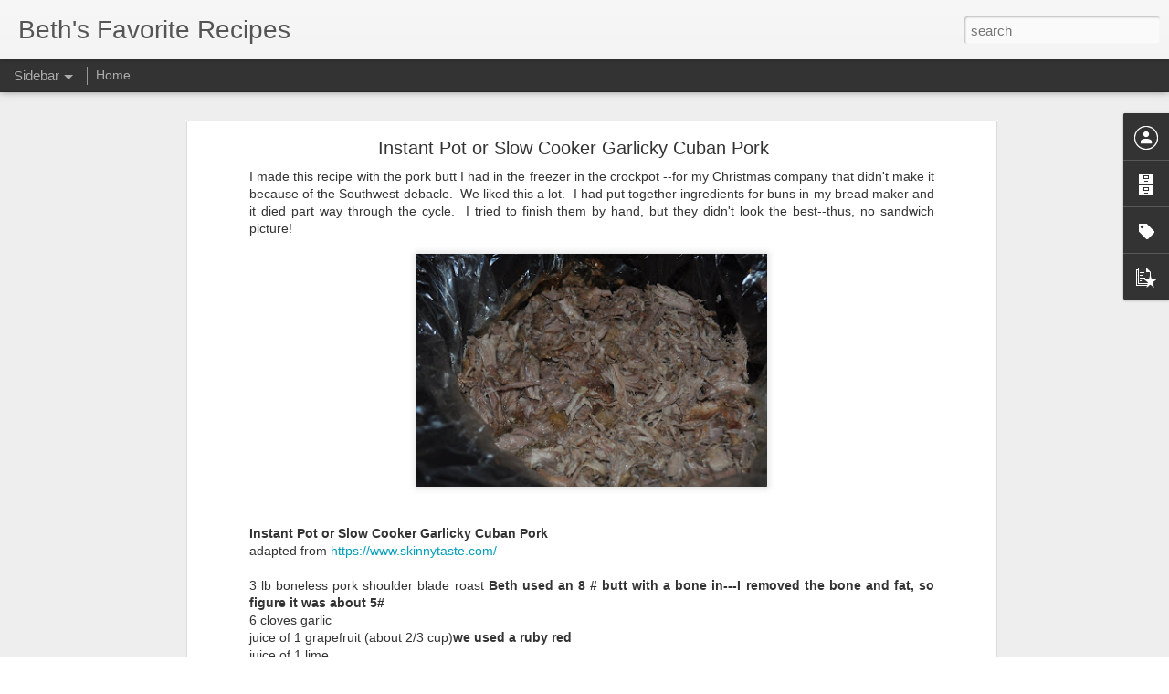

--- FILE ---
content_type: text/javascript; charset=UTF-8
request_url: https://bethsfavoriterecipes.blogspot.com/?v=0&action=initial&widgetId=Label1&responseType=js&xssi_token=AOuZoY6z7bNZdEJn_Hc7t9FaryJ2s0UteQ%3A1762747017200
body_size: 454
content:
try {
_WidgetManager._HandleControllerResult('Label1', 'initial',{'title': 'Labels', 'display': 'list', 'showFreqNumbers': false, 'labels': [{'name': 'air fryer', 'count': 18, 'cssSize': 3, 'url': 'https://bethsfavoriterecipes.blogspot.com/search/label/air%20fryer'}, {'name': 'appetizer', 'count': 355, 'cssSize': 4, 'url': 'https://bethsfavoriterecipes.blogspot.com/search/label/appetizer'}, {'name': 'appetizer air fryer chicken', 'count': 1, 'cssSize': 1, 'url': 'https://bethsfavoriterecipes.blogspot.com/search/label/appetizer%20air%20fryer%20chicken'}, {'name': 'beef', 'count': 333, 'cssSize': 4, 'url': 'https://bethsfavoriterecipes.blogspot.com/search/label/beef'}, {'name': 'beverage', 'count': 86, 'cssSize': 4, 'url': 'https://bethsfavoriterecipes.blogspot.com/search/label/beverage'}, {'name': 'bread', 'count': 451, 'cssSize': 4, 'url': 'https://bethsfavoriterecipes.blogspot.com/search/label/bread'}, {'name': 'breakfast', 'count': 380, 'cssSize': 4, 'url': 'https://bethsfavoriterecipes.blogspot.com/search/label/breakfast'}, {'name': 'candy', 'count': 58, 'cssSize': 3, 'url': 'https://bethsfavoriterecipes.blogspot.com/search/label/candy'}, {'name': 'canning', 'count': 37, 'cssSize': 3, 'url': 'https://bethsfavoriterecipes.blogspot.com/search/label/canning'}, {'name': 'chicken', 'count': 400, 'cssSize': 4, 'url': 'https://bethsfavoriterecipes.blogspot.com/search/label/chicken'}, {'name': 'chicken low carb', 'count': 6, 'cssSize': 2, 'url': 'https://bethsfavoriterecipes.blogspot.com/search/label/chicken%20low%20carb'}, {'name': 'chinese', 'count': 58, 'cssSize': 3, 'url': 'https://bethsfavoriterecipes.blogspot.com/search/label/chinese'}, {'name': 'crockpot', 'count': 401, 'cssSize': 4, 'url': 'https://bethsfavoriterecipes.blogspot.com/search/label/crockpot'}, {'name': 'crockpot \nchicken', 'count': 11, 'cssSize': 2, 'url': 'https://bethsfavoriterecipes.blogspot.com/search/label/crockpot%20%0Achicken'}, {'name': 'crockpot   pork', 'count': 4, 'cssSize': 2, 'url': 'https://bethsfavoriterecipes.blogspot.com/search/label/crockpot%20%20%20pork'}, {'name': 'dessert', 'count': 35, 'cssSize': 3, 'url': 'https://bethsfavoriterecipes.blogspot.com/search/label/dessert'}, {'name': 'Desserts', 'count': 1090, 'cssSize': 5, 'url': 'https://bethsfavoriterecipes.blogspot.com/search/label/Desserts'}, {'name': 'fondue', 'count': 7, 'cssSize': 2, 'url': 'https://bethsfavoriterecipes.blogspot.com/search/label/fondue'}, {'name': 'gluten free', 'count': 19, 'cssSize': 3, 'url': 'https://bethsfavoriterecipes.blogspot.com/search/label/gluten%20free'}, {'name': 'instant pot', 'count': 40, 'cssSize': 3, 'url': 'https://bethsfavoriterecipes.blogspot.com/search/label/instant%20pot'}, {'name': 'jello', 'count': 7, 'cssSize': 2, 'url': 'https://bethsfavoriterecipes.blogspot.com/search/label/jello'}, {'name': 'jelly', 'count': 4, 'cssSize': 2, 'url': 'https://bethsfavoriterecipes.blogspot.com/search/label/jelly'}, {'name': 'low carb', 'count': 406, 'cssSize': 4, 'url': 'https://bethsfavoriterecipes.blogspot.com/search/label/low%20carb'}, {'name': 'low sodium', 'count': 3, 'cssSize': 2, 'url': 'https://bethsfavoriterecipes.blogspot.com/search/label/low%20sodium'}, {'name': 'main dish', 'count': 336, 'cssSize': 4, 'url': 'https://bethsfavoriterecipes.blogspot.com/search/label/main%20dish'}, {'name': 'mexican', 'count': 149, 'cssSize': 4, 'url': 'https://bethsfavoriterecipes.blogspot.com/search/label/mexican'}, {'name': 'miscellaneous', 'count': 206, 'cssSize': 4, 'url': 'https://bethsfavoriterecipes.blogspot.com/search/label/miscellaneous'}, {'name': 'pasta', 'count': 48, 'cssSize': 3, 'url': 'https://bethsfavoriterecipes.blogspot.com/search/label/pasta'}, {'name': 'pizza', 'count': 63, 'cssSize': 3, 'url': 'https://bethsfavoriterecipes.blogspot.com/search/label/pizza'}, {'name': 'pork', 'count': 105, 'cssSize': 4, 'url': 'https://bethsfavoriterecipes.blogspot.com/search/label/pork'}, {'name': 'salad', 'count': 171, 'cssSize': 4, 'url': 'https://bethsfavoriterecipes.blogspot.com/search/label/salad'}, {'name': 'sandwich', 'count': 25, 'cssSize': 3, 'url': 'https://bethsfavoriterecipes.blogspot.com/search/label/sandwich'}, {'name': 'seafood', 'count': 19, 'cssSize': 3, 'url': 'https://bethsfavoriterecipes.blogspot.com/search/label/seafood'}, {'name': 'side dish', 'count': 90, 'cssSize': 4, 'url': 'https://bethsfavoriterecipes.blogspot.com/search/label/side%20dish'}, {'name': 'smoker', 'count': 14, 'cssSize': 3, 'url': 'https://bethsfavoriterecipes.blogspot.com/search/label/smoker'}, {'name': 'snack', 'count': 167, 'cssSize': 4, 'url': 'https://bethsfavoriterecipes.blogspot.com/search/label/snack'}, {'name': 'soup', 'count': 155, 'cssSize': 4, 'url': 'https://bethsfavoriterecipes.blogspot.com/search/label/soup'}, {'name': 'turkey', 'count': 5, 'cssSize': 2, 'url': 'https://bethsfavoriterecipes.blogspot.com/search/label/turkey'}, {'name': 'vegetables', 'count': 441, 'cssSize': 4, 'url': 'https://bethsfavoriterecipes.blogspot.com/search/label/vegetables'}, {'name': 'WW Freestyle', 'count': 12, 'cssSize': 2, 'url': 'https://bethsfavoriterecipes.blogspot.com/search/label/WW%20Freestyle'}]});
} catch (e) {
  if (typeof log != 'undefined') {
    log('HandleControllerResult failed: ' + e);
  }
}


--- FILE ---
content_type: text/javascript; charset=UTF-8
request_url: https://bethsfavoriterecipes.blogspot.com/?v=0&action=initial&widgetId=PopularPosts1&responseType=js&xssi_token=AOuZoY6z7bNZdEJn_Hc7t9FaryJ2s0UteQ%3A1762747017200
body_size: 850
content:
try {
_WidgetManager._HandleControllerResult('PopularPosts1', 'initial',{'title': 'Popular Posts', 'showSnippets': true, 'showThumbnails': true, 'thumbnailSize': 72, 'showAuthor': false, 'showDate': false, 'posts': [{'id': '6734988940918877968', 'title': 'Rudy\u2019s BBQ Sauce clone', 'href': 'https://bethsfavoriterecipes.blogspot.com/2010/06/rudys-bbq-sauce-clone.html', 'snippet': 'This is a clone recipe from our favorite BBQ place down here in TX. It tastes like the real thing. We WILL be making it again and again! Rud...', 'thumbnail': 'https://blogger.googleusercontent.com/img/b/R29vZ2xl/AVvXsEjWp2ioQdaDbjuJvTFt3SHfiy_-hwMvm5Dtwank6n-ysie9X949CGpwM4b4PO7smCfAp_4Wy5U_eod0RDbJCz3CYNj4_jmQi-RGOui-a8SlU-brhhI5rkgOekOTs-9d1HTdZKrWGaToWJkX/s72-c/DSC_0038.JPG', 'featuredImage': 'https://blogger.googleusercontent.com/img/b/R29vZ2xl/AVvXsEjWp2ioQdaDbjuJvTFt3SHfiy_-hwMvm5Dtwank6n-ysie9X949CGpwM4b4PO7smCfAp_4Wy5U_eod0RDbJCz3CYNj4_jmQi-RGOui-a8SlU-brhhI5rkgOekOTs-9d1HTdZKrWGaToWJkX/s400/DSC_0038.JPG'}, {'id': '5920397012301655867', 'title': 'Boby Flay\x27s Breakfast Sausage', 'href': 'https://bethsfavoriterecipes.blogspot.com/2012/05/boby-flays-breakfast-sausage.html', 'snippet': 'Kathleen and I saw Bobby make this on a Rachael Ray show in April.  I made this the next morning and got 7 good size patties out of this rec...', 'thumbnail': 'https://blogger.googleusercontent.com/img/b/R29vZ2xl/AVvXsEh9X_qkMws6gB8V2vMJgKOD7UIbCdOkYacID1U0tXEIkr78NI0ABmxHA2CcCVPYMtb2rzt7OCWZeaA6Wxa7smyAcSxQQ-81ZRaPDPKFr8KRMZgeNYXc1x2otTx96Rr9aHGjXEFdDObEFNyA/s72-c/DSC_1621.JPG', 'featuredImage': 'https://blogger.googleusercontent.com/img/b/R29vZ2xl/AVvXsEh9X_qkMws6gB8V2vMJgKOD7UIbCdOkYacID1U0tXEIkr78NI0ABmxHA2CcCVPYMtb2rzt7OCWZeaA6Wxa7smyAcSxQQ-81ZRaPDPKFr8KRMZgeNYXc1x2otTx96Rr9aHGjXEFdDObEFNyA/s400/DSC_1621.JPG'}, {'id': '2951439036653812084', 'title': 'Rudy\x27s Copycat Potatoes', 'href': 'https://bethsfavoriterecipes.blogspot.com/2023/01/rudys-copycat-potatoes.html', 'snippet': '\xa0We love Rudy\x26#39;s potatoes and we needed something similar for a quiche recipe.\xa0 They turned out wonderful! Rudy\x26#39;s Copycat Potatoes ht...', 'thumbnail': 'https://blogger.googleusercontent.com/img/b/R29vZ2xl/AVvXsEhd_7kxybHWgRltBqWCgOYoZ0fsKwzHBiDrsF6z6yLHGIue1Fqxhe6VIyIxhgPDWGf4v4d6yUlagp7iog1MiwS_2I_MK1Nl42Q72xonAID-qBB0Cy4ZYNWiRrJryXyVIq3ugoo77QWxmAjG1QW9W8BL5ajAuPfINDzeclclvXGMsdIOKi5qbhVfyXi4Iw/s72-w400-c-h266/DSC_0111.JPG', 'featuredImage': 'https://blogger.googleusercontent.com/img/b/R29vZ2xl/AVvXsEhd_7kxybHWgRltBqWCgOYoZ0fsKwzHBiDrsF6z6yLHGIue1Fqxhe6VIyIxhgPDWGf4v4d6yUlagp7iog1MiwS_2I_MK1Nl42Q72xonAID-qBB0Cy4ZYNWiRrJryXyVIq3ugoo77QWxmAjG1QW9W8BL5ajAuPfINDzeclclvXGMsdIOKi5qbhVfyXi4Iw/w400-h266/DSC_0111.JPG'}]});
} catch (e) {
  if (typeof log != 'undefined') {
    log('HandleControllerResult failed: ' + e);
  }
}


--- FILE ---
content_type: text/javascript; charset=UTF-8
request_url: https://bethsfavoriterecipes.blogspot.com/?v=0&action=initial&widgetId=Label1&responseType=js&xssi_token=AOuZoY6z7bNZdEJn_Hc7t9FaryJ2s0UteQ%3A1762747017200
body_size: 450
content:
try {
_WidgetManager._HandleControllerResult('Label1', 'initial',{'title': 'Labels', 'display': 'list', 'showFreqNumbers': false, 'labels': [{'name': 'air fryer', 'count': 18, 'cssSize': 3, 'url': 'https://bethsfavoriterecipes.blogspot.com/search/label/air%20fryer'}, {'name': 'appetizer', 'count': 355, 'cssSize': 4, 'url': 'https://bethsfavoriterecipes.blogspot.com/search/label/appetizer'}, {'name': 'appetizer air fryer chicken', 'count': 1, 'cssSize': 1, 'url': 'https://bethsfavoriterecipes.blogspot.com/search/label/appetizer%20air%20fryer%20chicken'}, {'name': 'beef', 'count': 333, 'cssSize': 4, 'url': 'https://bethsfavoriterecipes.blogspot.com/search/label/beef'}, {'name': 'beverage', 'count': 86, 'cssSize': 4, 'url': 'https://bethsfavoriterecipes.blogspot.com/search/label/beverage'}, {'name': 'bread', 'count': 451, 'cssSize': 4, 'url': 'https://bethsfavoriterecipes.blogspot.com/search/label/bread'}, {'name': 'breakfast', 'count': 380, 'cssSize': 4, 'url': 'https://bethsfavoriterecipes.blogspot.com/search/label/breakfast'}, {'name': 'candy', 'count': 58, 'cssSize': 3, 'url': 'https://bethsfavoriterecipes.blogspot.com/search/label/candy'}, {'name': 'canning', 'count': 37, 'cssSize': 3, 'url': 'https://bethsfavoriterecipes.blogspot.com/search/label/canning'}, {'name': 'chicken', 'count': 400, 'cssSize': 4, 'url': 'https://bethsfavoriterecipes.blogspot.com/search/label/chicken'}, {'name': 'chicken low carb', 'count': 6, 'cssSize': 2, 'url': 'https://bethsfavoriterecipes.blogspot.com/search/label/chicken%20low%20carb'}, {'name': 'chinese', 'count': 58, 'cssSize': 3, 'url': 'https://bethsfavoriterecipes.blogspot.com/search/label/chinese'}, {'name': 'crockpot', 'count': 401, 'cssSize': 4, 'url': 'https://bethsfavoriterecipes.blogspot.com/search/label/crockpot'}, {'name': 'crockpot \nchicken', 'count': 11, 'cssSize': 2, 'url': 'https://bethsfavoriterecipes.blogspot.com/search/label/crockpot%20%0Achicken'}, {'name': 'crockpot   pork', 'count': 4, 'cssSize': 2, 'url': 'https://bethsfavoriterecipes.blogspot.com/search/label/crockpot%20%20%20pork'}, {'name': 'dessert', 'count': 35, 'cssSize': 3, 'url': 'https://bethsfavoriterecipes.blogspot.com/search/label/dessert'}, {'name': 'Desserts', 'count': 1090, 'cssSize': 5, 'url': 'https://bethsfavoriterecipes.blogspot.com/search/label/Desserts'}, {'name': 'fondue', 'count': 7, 'cssSize': 2, 'url': 'https://bethsfavoriterecipes.blogspot.com/search/label/fondue'}, {'name': 'gluten free', 'count': 19, 'cssSize': 3, 'url': 'https://bethsfavoriterecipes.blogspot.com/search/label/gluten%20free'}, {'name': 'instant pot', 'count': 40, 'cssSize': 3, 'url': 'https://bethsfavoriterecipes.blogspot.com/search/label/instant%20pot'}, {'name': 'jello', 'count': 7, 'cssSize': 2, 'url': 'https://bethsfavoriterecipes.blogspot.com/search/label/jello'}, {'name': 'jelly', 'count': 4, 'cssSize': 2, 'url': 'https://bethsfavoriterecipes.blogspot.com/search/label/jelly'}, {'name': 'low carb', 'count': 406, 'cssSize': 4, 'url': 'https://bethsfavoriterecipes.blogspot.com/search/label/low%20carb'}, {'name': 'low sodium', 'count': 3, 'cssSize': 2, 'url': 'https://bethsfavoriterecipes.blogspot.com/search/label/low%20sodium'}, {'name': 'main dish', 'count': 336, 'cssSize': 4, 'url': 'https://bethsfavoriterecipes.blogspot.com/search/label/main%20dish'}, {'name': 'mexican', 'count': 149, 'cssSize': 4, 'url': 'https://bethsfavoriterecipes.blogspot.com/search/label/mexican'}, {'name': 'miscellaneous', 'count': 206, 'cssSize': 4, 'url': 'https://bethsfavoriterecipes.blogspot.com/search/label/miscellaneous'}, {'name': 'pasta', 'count': 48, 'cssSize': 3, 'url': 'https://bethsfavoriterecipes.blogspot.com/search/label/pasta'}, {'name': 'pizza', 'count': 63, 'cssSize': 3, 'url': 'https://bethsfavoriterecipes.blogspot.com/search/label/pizza'}, {'name': 'pork', 'count': 105, 'cssSize': 4, 'url': 'https://bethsfavoriterecipes.blogspot.com/search/label/pork'}, {'name': 'salad', 'count': 171, 'cssSize': 4, 'url': 'https://bethsfavoriterecipes.blogspot.com/search/label/salad'}, {'name': 'sandwich', 'count': 25, 'cssSize': 3, 'url': 'https://bethsfavoriterecipes.blogspot.com/search/label/sandwich'}, {'name': 'seafood', 'count': 19, 'cssSize': 3, 'url': 'https://bethsfavoriterecipes.blogspot.com/search/label/seafood'}, {'name': 'side dish', 'count': 90, 'cssSize': 4, 'url': 'https://bethsfavoriterecipes.blogspot.com/search/label/side%20dish'}, {'name': 'smoker', 'count': 14, 'cssSize': 3, 'url': 'https://bethsfavoriterecipes.blogspot.com/search/label/smoker'}, {'name': 'snack', 'count': 167, 'cssSize': 4, 'url': 'https://bethsfavoriterecipes.blogspot.com/search/label/snack'}, {'name': 'soup', 'count': 155, 'cssSize': 4, 'url': 'https://bethsfavoriterecipes.blogspot.com/search/label/soup'}, {'name': 'turkey', 'count': 5, 'cssSize': 2, 'url': 'https://bethsfavoriterecipes.blogspot.com/search/label/turkey'}, {'name': 'vegetables', 'count': 441, 'cssSize': 4, 'url': 'https://bethsfavoriterecipes.blogspot.com/search/label/vegetables'}, {'name': 'WW Freestyle', 'count': 12, 'cssSize': 2, 'url': 'https://bethsfavoriterecipes.blogspot.com/search/label/WW%20Freestyle'}]});
} catch (e) {
  if (typeof log != 'undefined') {
    log('HandleControllerResult failed: ' + e);
  }
}


--- FILE ---
content_type: text/javascript; charset=UTF-8
request_url: https://bethsfavoriterecipes.blogspot.com/?v=0&action=initial&widgetId=Profile1&responseType=js&xssi_token=AOuZoY6z7bNZdEJn_Hc7t9FaryJ2s0UteQ%3A1762747017200
body_size: -17
content:
try {
_WidgetManager._HandleControllerResult('Profile1', 'initial',{'title': 'Contributors', 'team': true, 'authors': [{'userUrl': 'https://draft.blogger.com/profile/09735582661681991969', 'display-name': 'Beth', 'profileLogo': '//draft.blogger.com/img/logo-16.png'}, {'userUrl': 'https://draft.blogger.com/profile/09241079059518821415', 'display-name': 'Jenna Johnson', 'profileLogo': '//draft.blogger.com/img/logo-16.png'}, {'userUrl': 'https://draft.blogger.com/profile/10121955543258958352', 'display-name': 'Kathleen Johnson', 'profileLogo': '//draft.blogger.com/img/logo-16.png'}], 'viewProfileMsg': 'View my complete profile', 'isDisplayable': true});
} catch (e) {
  if (typeof log != 'undefined') {
    log('HandleControllerResult failed: ' + e);
  }
}


--- FILE ---
content_type: text/javascript; charset=UTF-8
request_url: https://bethsfavoriterecipes.blogspot.com/?v=0&action=initial&widgetId=Profile1&responseType=js&xssi_token=AOuZoY6z7bNZdEJn_Hc7t9FaryJ2s0UteQ%3A1762747017200
body_size: -21
content:
try {
_WidgetManager._HandleControllerResult('Profile1', 'initial',{'title': 'Contributors', 'team': true, 'authors': [{'userUrl': 'https://draft.blogger.com/profile/09735582661681991969', 'display-name': 'Beth', 'profileLogo': '//draft.blogger.com/img/logo-16.png'}, {'userUrl': 'https://draft.blogger.com/profile/09241079059518821415', 'display-name': 'Jenna Johnson', 'profileLogo': '//draft.blogger.com/img/logo-16.png'}, {'userUrl': 'https://draft.blogger.com/profile/10121955543258958352', 'display-name': 'Kathleen Johnson', 'profileLogo': '//draft.blogger.com/img/logo-16.png'}], 'viewProfileMsg': 'View my complete profile', 'isDisplayable': true});
} catch (e) {
  if (typeof log != 'undefined') {
    log('HandleControllerResult failed: ' + e);
  }
}


--- FILE ---
content_type: text/javascript; charset=UTF-8
request_url: https://bethsfavoriterecipes.blogspot.com/?v=0&action=initial&widgetId=PopularPosts1&responseType=js&xssi_token=AOuZoY6z7bNZdEJn_Hc7t9FaryJ2s0UteQ%3A1762747017200
body_size: 854
content:
try {
_WidgetManager._HandleControllerResult('PopularPosts1', 'initial',{'title': 'Popular Posts', 'showSnippets': true, 'showThumbnails': true, 'thumbnailSize': 72, 'showAuthor': false, 'showDate': false, 'posts': [{'id': '6734988940918877968', 'title': 'Rudy\u2019s BBQ Sauce clone', 'href': 'https://bethsfavoriterecipes.blogspot.com/2010/06/rudys-bbq-sauce-clone.html', 'snippet': 'This is a clone recipe from our favorite BBQ place down here in TX. It tastes like the real thing. We WILL be making it again and again! Rud...', 'thumbnail': 'https://blogger.googleusercontent.com/img/b/R29vZ2xl/AVvXsEjWp2ioQdaDbjuJvTFt3SHfiy_-hwMvm5Dtwank6n-ysie9X949CGpwM4b4PO7smCfAp_4Wy5U_eod0RDbJCz3CYNj4_jmQi-RGOui-a8SlU-brhhI5rkgOekOTs-9d1HTdZKrWGaToWJkX/s72-c/DSC_0038.JPG', 'featuredImage': 'https://blogger.googleusercontent.com/img/b/R29vZ2xl/AVvXsEjWp2ioQdaDbjuJvTFt3SHfiy_-hwMvm5Dtwank6n-ysie9X949CGpwM4b4PO7smCfAp_4Wy5U_eod0RDbJCz3CYNj4_jmQi-RGOui-a8SlU-brhhI5rkgOekOTs-9d1HTdZKrWGaToWJkX/s400/DSC_0038.JPG'}, {'id': '5920397012301655867', 'title': 'Boby Flay\x27s Breakfast Sausage', 'href': 'https://bethsfavoriterecipes.blogspot.com/2012/05/boby-flays-breakfast-sausage.html', 'snippet': 'Kathleen and I saw Bobby make this on a Rachael Ray show in April.  I made this the next morning and got 7 good size patties out of this rec...', 'thumbnail': 'https://blogger.googleusercontent.com/img/b/R29vZ2xl/AVvXsEh9X_qkMws6gB8V2vMJgKOD7UIbCdOkYacID1U0tXEIkr78NI0ABmxHA2CcCVPYMtb2rzt7OCWZeaA6Wxa7smyAcSxQQ-81ZRaPDPKFr8KRMZgeNYXc1x2otTx96Rr9aHGjXEFdDObEFNyA/s72-c/DSC_1621.JPG', 'featuredImage': 'https://blogger.googleusercontent.com/img/b/R29vZ2xl/AVvXsEh9X_qkMws6gB8V2vMJgKOD7UIbCdOkYacID1U0tXEIkr78NI0ABmxHA2CcCVPYMtb2rzt7OCWZeaA6Wxa7smyAcSxQQ-81ZRaPDPKFr8KRMZgeNYXc1x2otTx96Rr9aHGjXEFdDObEFNyA/s400/DSC_1621.JPG'}, {'id': '2951439036653812084', 'title': 'Rudy\x27s Copycat Potatoes', 'href': 'https://bethsfavoriterecipes.blogspot.com/2023/01/rudys-copycat-potatoes.html', 'snippet': '\xa0We love Rudy\x26#39;s potatoes and we needed something similar for a quiche recipe.\xa0 They turned out wonderful! Rudy\x26#39;s Copycat Potatoes ht...', 'thumbnail': 'https://blogger.googleusercontent.com/img/b/R29vZ2xl/AVvXsEhd_7kxybHWgRltBqWCgOYoZ0fsKwzHBiDrsF6z6yLHGIue1Fqxhe6VIyIxhgPDWGf4v4d6yUlagp7iog1MiwS_2I_MK1Nl42Q72xonAID-qBB0Cy4ZYNWiRrJryXyVIq3ugoo77QWxmAjG1QW9W8BL5ajAuPfINDzeclclvXGMsdIOKi5qbhVfyXi4Iw/s72-w400-c-h266/DSC_0111.JPG', 'featuredImage': 'https://blogger.googleusercontent.com/img/b/R29vZ2xl/AVvXsEhd_7kxybHWgRltBqWCgOYoZ0fsKwzHBiDrsF6z6yLHGIue1Fqxhe6VIyIxhgPDWGf4v4d6yUlagp7iog1MiwS_2I_MK1Nl42Q72xonAID-qBB0Cy4ZYNWiRrJryXyVIq3ugoo77QWxmAjG1QW9W8BL5ajAuPfINDzeclclvXGMsdIOKi5qbhVfyXi4Iw/w400-h266/DSC_0111.JPG'}]});
} catch (e) {
  if (typeof log != 'undefined') {
    log('HandleControllerResult failed: ' + e);
  }
}
